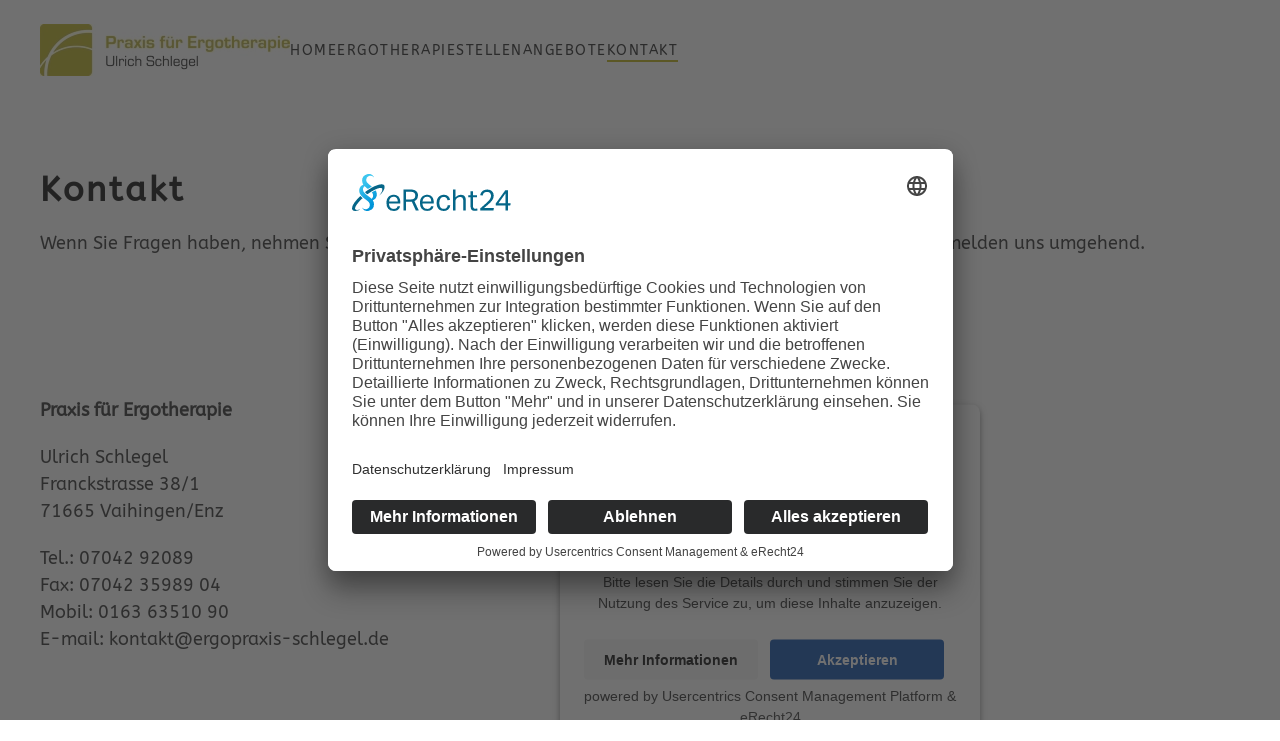

--- FILE ---
content_type: text/html; charset=utf-8
request_url: https://ergopraxis-schlegel.de/kontakt
body_size: 4850
content:
<!DOCTYPE html>
<html lang="de-de" dir="ltr">
    <head><script id="usercentrics-cmp" async data-eu-mode="true" data-settings-id="i2rbI2idU7P9vD" src="https://app.eu.usercentrics.eu/browser-ui/latest/loader.js"></script>
<script type="application/javascript" src="https://sdp.eu.usercentrics.eu/latest/uc-block.bundle.js"></script>

<script type="application/javascript" src="https://privacy-proxy.usercentrics.eu/latest/uc-block.bundle.js"></script>
<script> uc.reloadOnOptIn('Hko_qNsui-Q'); </script>

        <meta name="viewport" content="width=device-width, initial-scale=1">
        <link rel="icon" href="/images/favicon.png" sizes="any">
                <link rel="apple-touch-icon" href="/images/logo/touch-ergotherapie-vaihingen-enz.png">
        <meta charset="utf-8">
	<meta name="rights" content="Ulrich Schlegel">
	<meta name="og:title" content="Ergotherapie Praxis - Ulrich Schlegel">
	<meta name="og:type" content="article">
	<meta name="og:image" content="https://ergopraxis-schlegel.de/images/logo/logo-500.png">
	<meta name="og:url" content="https://www.ergopraxis-schlegel.de/">
	<meta name="og:site_name" content="Praxis für Ergotherapie - Vaihingen/Enz ">
	<meta name="og:description" content="Die Praxis für Ergotherapie in Vaihingen/Enz - Ulrich Schlegel hilft Ihnen durch Verbesserung, Wiederherstellung oder Kompensation den Alltag so selbständig wie">
	<meta name="author" content="Super User">
	<meta name="robots" content="max-snippet:-1, max-image-preview:large, max-video-preview:-1">
	<meta name="description" content="Die Praxis für Ergotherapie in Vaihingen/Enz - Ulrich Schlegel hilft Ihnen durch Verbesserung, Wiederherstellung oder Kompensation den Alltag so selbständig wie">
	<meta name="generator" content="Joomla! - Open Source Content Management">
	<title>Kontakt – Praxis für Ergotherapie - Vaihingen/Enz </title>
<link href="/media/vendor/joomla-custom-elements/css/joomla-alert.min.css?0.4.1" rel="stylesheet">
	<link href="/media/system/css/joomla-fontawesome.min.css?4.5.31" rel="preload" as="style" onload="this.onload=null;this.rel='stylesheet'">
	<link href="/templates/yootheme_child/css/theme.9.css?1760601972" rel="stylesheet">
	<link href="/templates/yootheme/css/theme.update.css?4.5.31" rel="stylesheet">
	<link href="/templates/yootheme_child/css/custom.css?4.5.31" rel="stylesheet">
<script type="application/json" class="joomla-script-options new">{"joomla.jtext":{"ERROR":"Fehler","MESSAGE":"Nachricht","NOTICE":"Hinweis","WARNING":"Warnung","JCLOSE":"Schließen","JOK":"OK","JOPEN":"Öffnen"},"system.paths":{"root":"","rootFull":"https:\/\/ergopraxis-schlegel.de\/","base":"","baseFull":"https:\/\/ergopraxis-schlegel.de\/"},"csrf.token":"1ad5425ae62c5a6bbda80f31ad673634"}</script>
	<script src="/media/system/js/core.min.js?a3d8f8"></script>
	<script src="/media/vendor/webcomponentsjs/js/webcomponents-bundle.min.js?2.8.0" nomodule defer></script>
	<script src="/media/system/js/joomla-hidden-mail.min.js?80d9c7" type="module"></script>
	<script src="/media/system/js/messages.min.js?9a4811" type="module"></script>
	<script src="/templates/yootheme/vendor/assets/uikit/dist/js/uikit.min.js?4.5.31"></script>
	<script src="/templates/yootheme/vendor/assets/uikit/dist/js/uikit-icons-balou.min.js?4.5.31"></script>
	<script src="/templates/yootheme/js/theme.js?4.5.31"></script>
	<script src="/templates/yootheme_child/js/custom.js?4.5.31"></script>
	<script type="application/ld+json">{"@context":"https://schema.org","@graph":[{"@type":"Organization","@id":"https://ergopraxis-schlegel.de/#/schema/Organization/base","name":"Praxis für Ergotherapie - Vaihingen/Enz ","url":"https://ergopraxis-schlegel.de/"},{"@type":"WebSite","@id":"https://ergopraxis-schlegel.de/#/schema/WebSite/base","url":"https://ergopraxis-schlegel.de/","name":"Praxis für Ergotherapie - Vaihingen/Enz ","publisher":{"@id":"https://ergopraxis-schlegel.de/#/schema/Organization/base"}},{"@type":"WebPage","@id":"https://ergopraxis-schlegel.de/#/schema/WebPage/base","url":"https://ergopraxis-schlegel.de/kontakt","name":"Kontakt – Praxis für Ergotherapie - Vaihingen/Enz ","description":"Die Praxis für Ergotherapie in Vaihingen/Enz - Ulrich Schlegel hilft Ihnen durch Verbesserung, Wiederherstellung oder Kompensation den Alltag so selbständig wie","isPartOf":{"@id":"https://ergopraxis-schlegel.de/#/schema/WebSite/base"},"about":{"@id":"https://ergopraxis-schlegel.de/#/schema/Organization/base"},"inLanguage":"de-DE"},{"@type":"Article","@id":"https://ergopraxis-schlegel.de/#/schema/com_content/article/6","name":"Kontakt","headline":"Kontakt","inLanguage":"de-DE","isPartOf":{"@id":"https://ergopraxis-schlegel.de/#/schema/WebPage/base"}}]}</script>
	<script>window.yootheme ||= {}; var $theme = yootheme.theme = {"i18n":{"close":{"label":"Schlie\u00dfen"},"totop":{"label":"Zur\u00fcck nach oben"},"marker":{"label":"\u00d6ffnen"},"navbarToggleIcon":{"label":"Men\u00fc \u00f6ffnen"},"paginationPrevious":{"label":"Vorherige Seite"},"paginationNext":{"label":"N\u00e4chste Seite"},"searchIcon":{"toggle":"Suche \u00f6ffnen","submit":"Suche ausf\u00fchren"},"slider":{"next":"N\u00e4chste Folie","previous":"Vorherige Folie","slideX":"Folie %s","slideLabel":"%s von %s"},"slideshow":{"next":"N\u00e4chste Folie","previous":"Vorherige Folie","slideX":"Folie %s","slideLabel":"%s von %s"},"lightboxPanel":{"next":"N\u00e4chste Folie","previous":"Vorherige Folie","slideLabel":"%s von %s","close":"Schlie\u00dfen"}}};</script>
	<script></script>
	<!-- Start: Google Strukturierte Daten -->
            
<script type="application/ld+json" data-type="gsd">
{
    "@context": "https://schema.org",
    "@type": "BreadcrumbList",
    "itemListElement": [
        {
            "@type": "ListItem",
            "position": 1,
            "name": "Home",
            "item": "https://ergopraxis-schlegel.de/"
        },
        {
            "@type": "ListItem",
            "position": 2,
            "name": "Kontakt",
            "item": "https://ergopraxis-schlegel.de/kontakt"
        }
    ]
}
</script>
            <!-- End: Google Strukturierte Daten -->

    </head>
    <body class="">

        <div class="uk-hidden-visually uk-notification uk-notification-top-left uk-width-auto">
            <div class="uk-notification-message">
                <a href="#tm-main" class="uk-link-reset">Zum Hauptinhalt springen</a>
            </div>
        </div>

        
        
        <div class="tm-page">

                        


<header class="tm-header-mobile uk-hidden@m">


        <div uk-sticky cls-active="uk-navbar-sticky" sel-target=".uk-navbar-container">
    
        <div class="uk-navbar-container">

            <div class="uk-container uk-container-expand">
                <nav class="uk-navbar" uk-navbar="{&quot;align&quot;:&quot;left&quot;,&quot;container&quot;:&quot;.tm-header-mobile &gt; [uk-sticky]&quot;,&quot;boundary&quot;:&quot;.tm-header-mobile .uk-navbar-container&quot;}">

                                        <div class="uk-navbar-left ">

                        
                                                    <a uk-toggle href="#tm-dialog-mobile" class="uk-navbar-toggle">

        
        <div uk-navbar-toggle-icon></div>

        
    </a>
                        
                        
                    </div>
                    
                                        <div class="uk-navbar-center">

                                                    <a href="https://ergopraxis-schlegel.de/" aria-label="Zurück zur Startseite" class="uk-logo uk-navbar-item">
    <picture>
<source type="image/webp" srcset="/templates/yootheme/cache/7d/logo-500-7dfcaff1.webp 250w, /templates/yootheme/cache/19/logo-500-19a8a8bc.webp 499w, /templates/yootheme/cache/57/logo-500-57ffb4d4.webp 500w" sizes="(min-width: 250px) 250px">
<img alt="Praxis für Ergotherapie Ulrich Schlegel - Vaihingen/Enz" loading="eager" src="/templates/yootheme/cache/d9/logo-500-d96c286e.png" width="250" height="52">
</picture></a>
                        
                        
                    </div>
                    
                    
                </nav>
            </div>

        </div>

        </div>
    



        <div id="tm-dialog-mobile" uk-offcanvas="container: true; overlay: true" mode="slide">
        <div class="uk-offcanvas-bar uk-flex uk-flex-column">

                        <button class="uk-offcanvas-close uk-close-large" type="button" uk-close uk-toggle="cls: uk-close-large; mode: media; media: @s"></button>
            
                        <div class="uk-margin-auto-bottom">
                
<div class="uk-panel" id="module-menu-dialog-mobile">

    
    
<ul class="uk-nav uk-nav-default">
    
	<li class="item-101"><a href="/">Home</a></li>
	<li class="item-155 uk-parent"><a href="/ergotherapie">Ergotherapie</a>
	<ul class="uk-nav-sub">

		<li class="item-156"><a href="/ergotherapie/ergotherapie-fuer-erwachsene">Ergotherapie für Erwachsene</a></li>
		<li class="item-159"><a href="/ergotherapie/mobile-ergotherapie">Mobile Ergotherapie</a></li>
		<li class="item-160"><a href="/ergotherapie/ergotherapie-fuer-kinder">Ergotherapie für Kinder</a></li></ul></li>
	<li class="item-289"><a href="/stellenangebote">Stellenangebote</a></li>
	<li class="item-125 uk-active"><a href="/kontakt">Kontakt</a></li></ul>

</div>

            </div>
            
            
        </div>
    </div>
    
    
    

</header>




<header class="tm-header uk-visible@m">



        <div uk-sticky media="@m" cls-active="uk-navbar-sticky" sel-target=".uk-navbar-container">
    
        <div class="uk-navbar-container">

            <div class="uk-container">
                <nav class="uk-navbar" uk-navbar="{&quot;align&quot;:&quot;left&quot;,&quot;container&quot;:&quot;.tm-header &gt; [uk-sticky]&quot;,&quot;boundary&quot;:&quot;.tm-header .uk-navbar-container&quot;}">

                                        <div class="uk-navbar-left ">

                                                    <a href="https://ergopraxis-schlegel.de/" aria-label="Zurück zur Startseite" class="uk-logo uk-navbar-item">
    <picture>
<source type="image/webp" srcset="/templates/yootheme/cache/10/logo-500-10a379d3.webp 250w, /templates/yootheme/cache/19/logo-500-19a8a8bc.webp 499w, /templates/yootheme/cache/57/logo-500-57ffb4d4.webp 500w" sizes="(min-width: 250px) 250px">
<img alt="Praxis für Ergotherapie Ulrich Schlegel - Vaihingen/Enz" loading="eager" src="/templates/yootheme/cache/b4/logo-500-b433fe4c.png" width="250" height="52">
</picture></a>
                        
                                                    
<ul class="uk-navbar-nav">
    
	<li class="item-101"><a href="/">Home</a></li>
	<li class="item-155 uk-parent"><a href="/ergotherapie">Ergotherapie</a>
	<div class="uk-drop uk-navbar-dropdown"><div><ul class="uk-nav uk-navbar-dropdown-nav">

		<li class="item-156"><a href="/ergotherapie/ergotherapie-fuer-erwachsene">Ergotherapie für Erwachsene</a></li>
		<li class="item-159"><a href="/ergotherapie/mobile-ergotherapie">Mobile Ergotherapie</a></li>
		<li class="item-160"><a href="/ergotherapie/ergotherapie-fuer-kinder">Ergotherapie für Kinder</a></li></ul></div></div></li>
	<li class="item-289"><a href="/stellenangebote">Stellenangebote</a></li>
	<li class="item-125 uk-active"><a href="/kontakt">Kontakt</a></li></ul>

                        
                        
                    </div>
                    
                    
                    
                </nav>
            </div>

        </div>

        </div>
    







</header>

            
            

            <main id="tm-main" >

                
                <div id="system-message-container" aria-live="polite"></div>

                <!-- Builder #page --><style class="uk-margin-remove-adjacent">@media (max-width: 1600px){#page\#0 > *{background-size: 40%!important;}}</style>    <div class="uk-section-default uk-section">
        
            
            
            
                
                                        <div class="uk-container">                    
                        
                        <div class="uk-grid tm-grid-expand uk-child-width-1-1 uk-grid-margin">
<div class="uk-width-1-1@m">
    
        
            
            
            
                
                    
<h1>        <span style="color: #000000;">Kontakt</span>    </h1><div class="uk-panel uk-margin"><p>Wenn Sie Fragen haben, nehmen Sie einfach telefonisch, per Fax oder per E-Mail Kontakt mit uns auf. Wir melden uns umgehend.</p></div>
                
            
        
    
</div></div>
                                        </div>
                    
                
            
        
    </div>


    <div id="page#0" class="uk-section-default uk-section">
        
            
            
            
                
                                        <div class="uk-container">                    
                        
                        <div class="uk-grid tm-grid-expand uk-grid-small uk-grid-margin-small" uk-grid>
<div class="uk-width-1-3@m">
    
        
            
            
            
                
                    <div class="uk-panel uk-text-large uk-margin"><p><strong>Praxis für Ergotherapie</strong></p>
<p>Ulrich Schlegel <br />Franckstrasse 38/1<br />71665 Vaihingen/Enz</p></div><div class="uk-panel uk-margin"><p>Tel.: 07042 92089 <br />Fax: 07042 35989 04 <br />Mobil: 0163 63510 90 <br />E-mail: <joomla-hidden-mail  is-link="1" is-email="1" first="a29udGFrdA==" last="ZXJnb3ByYXhpcy1zY2hsZWdlbC5kZQ==" text="a29udGFrdEBlcmdvcHJheGlzLXNjaGxlZ2VsLmRl" base="" >Diese E-Mail-Adresse ist vor Spambots geschützt! Zur Anzeige muss JavaScript eingeschaltet sein.</joomla-hidden-mail></p></div>
<div class="uk-margin-large">
    
    
        
        
<a class="el-content uk-button uk-button-text" href="https://goo.gl/maps/qSBMDyuAPkbNYqtE7" target="_blank">
    
        In Google Maps öffnen    
    
</a>


        
    
    
</div>

                
            
        
    
</div>
<div class="uk-width-2-3@m">
    
        
            
            
            
                
                    <div class="rk-map"><iframe width="650" height="350" frameborder="0" scrolling="no" marginheight="0" marginwidth="0" src="https://www.openstreetmap.org/export/embed.html?bbox=8.95891070365906%2C48.93402947253754%2C8.963414132595064%2C48.93595884392004&amp;layer=mapnik&amp;marker=48.93499329170585%2C8.96116371292078" style="border: 1px solid black"></iframe><br/><small><a href="https://www.openstreetmap.org/?mlat=48.93499&amp;mlon=8.96116#map=19/48.93499/8.96116">Größere Karte anzeigen</a></small></div>
                
            
        
    
</div></div><div class="uk-grid tm-grid-expand uk-child-width-1-1 uk-grid-margin">
<div class="uk-width-1-1@m">
    
        
            
            
            
                
                    <div class="uk-panel uk-margin"><p>Die Bushaltestelle Stadthalle ist direkt vor unserem Haus. Kostenfreie Parkmöglichkeiten in der Nähe sind vorhanden.</p>
<p><strong>Anmeldung</strong></p>
<p>Ergotherapeutische Behandlungen werden vom Haus- oder Facharzt verordnet oder können privat in Anspruch genommen werden. Erfolgt die Verordnung durch Ihren Arzt, werden die Kosten von den Krankenkassen bzw. Unfallversicherung übernommen.</p></div>
                
            
        
    
</div></div>
                                        </div>
                    
                
            
        
    </div>




                
            </main>

            

                        <footer>
                <!-- Builder #footer --><style class="uk-margin-remove-adjacent">#footer\#0 a{color: #fff; text-decoration: underline;}#footer\#0 a:hover{color: #1a1a1a;}</style>    <div class="uk-section-primary uk-section">
        
            
            
            
                
                                        <div class="uk-container">                    
                        
                        <div class="uk-grid tm-grid-expand uk-grid-margin" uk-grid>
<div class="uk-grid-item-match uk-flex-bottom uk-width-1-2@s uk-width-1-4@m">
    
        
            
            
                        <div class="uk-panel uk-width-1-1">            
                
                    <div class="uk-panel uk-margin"><p><span style="color: #ffffff;">Praxis für Ergotherapie</span><br /><span style="color: #ffffff;">Ulrich Schlegel</span></p>
<p><span style="color: #ffffff;">Franckstrasse 38/1</span><br /><span style="color: #ffffff;">71665 Vaihingen/Enz</span></p></div>
                
                        </div>            
        
    
</div>
<div class="uk-grid-item-match uk-flex-bottom uk-width-1-2@s uk-width-1-4@m">
    
        
            
            
                        <div class="uk-panel uk-width-1-1">            
                
                    <div class="uk-panel uk-margin" id="footer#0"><p><span style="color: #ffffff;">Tel.: 07042 92089 </span><br /><span style="color: #ffffff;">Fax: 07042 35989 04 </span><br /><span style="color: #ffffff;">Mobil: 0163 63510 90 </span><br /><span style="color: #ffffff;">E-mail: <joomla-hidden-mail  is-link="1" is-email="1" first="a29udGFrdA==" last="ZXJnb3ByYXhpcy1zY2hsZWdlbC5kZQ==" text="a29udGFrdEBlcmdvcHJheGlzLXNjaGxlZ2VsLmRl" base="" >Diese E-Mail-Adresse ist vor Spambots geschützt! Zur Anzeige muss JavaScript eingeschaltet sein.</joomla-hidden-mail></span></p></div>
                
                        </div>            
        
    
</div>
<div class="uk-grid-item-match uk-flex-middle uk-width-1-1@s uk-width-1-2@m">
    
        
            
            
                        <div class="uk-panel uk-width-1-1">            
                
                    
<div class="uk-text-right@m uk-text-left">
    <ul class="uk-margin-remove-bottom uk-subnav uk-flex-right@m uk-flex-left" uk-margin>        <li class="el-item ">
    <a class="el-link" href="/impressum">Impressum</a></li>
        <li class="el-item ">
    <a class="el-link" href="/datenschutz">Datenschutz</a></li>
        <li class="el-item ">
    <a class="el-link" href="/kontakt">Kontakt</a></li>
        <li class="el-item ">
    <a class="el-link" href="/ergotherapie-vaihingen-enz">Ergotherapie Vaihingen Enz</a></li>
        </ul>
</div>
                
                        </div>            
        
    
</div></div>
                                        </div>
                    
                
            
        
    </div>


    <div class="uk-hidden@s uk-section-default uk-section">
        
            
            
            
                
                                        <div class="uk-container">                    
                        
                        <div class="uk-grid tm-grid-expand uk-child-width-1-1 uk-grid-margin">
<div class="uk-width-1-1@m">
    
        
            
            
            
                
                    <div><div class="rk-footerbar rk-flex">

<joomla-hidden-mail  is-link="1" is-email="0" first="a29udGFrdA==" last="ZXJnb3ByYXhpcy1zY2hsZWdlbC5kZQ==" text="PGltZyBzcmM9Ii9pbWFnZXMvbG9nby9lbWFpbDF3aGl0ZS5wbmciIGFsdD0ibWVzc2FnZSIgd2lkdGg9IjM1IiBoZWlnaHQ9IjM1IiAvPg==" base="" >Diese E-Mail-Adresse ist vor Spambots geschützt! Zur Anzeige muss JavaScript eingeschaltet sein.</joomla-hidden-mail>&nbsp;&nbsp;&nbsp;&nbsp;<a href="tel:07042 92089"> <img src="/images/logo/telephone1white.png" alt="message" width="35" height="35" /></a>&nbsp;&nbsp;&nbsp;&nbsp;<a href="https://goo.gl/maps/UEhaSagaHeN7ubwT7"> <img src="/images/logo/placeholder1wei.png" alt="message" width="35" height="35" /></a>


</div>  
</div>
                
            
        
    
</div></div>
                                        </div>
                    
                
            
        
    </div>


            </footer>
            
        </div>

        
        

    </body>
</html>


--- FILE ---
content_type: text/css
request_url: https://ergopraxis-schlegel.de/templates/yootheme_child/css/custom.css?4.5.31
body_size: -168
content:
@media (max-width: 640px) {
  html {
    font-size: 18px;
  }
}
@media (max-width: 960px) {
  html {
    font-size: 18px;
  }
}
@media (max-width: 1200px) {
  html {
    font-size: 18px;
  }
}
@media (max-width: 1600px) {
  html {
    font-size: 18px;
  }
}
@media (min-width: 1601px) {
  html {
    font-size: 18px;
  }
}

/*# sourceMappingURL=custom.css.map */


--- FILE ---
content_type: text/javascript
request_url: https://ergopraxis-schlegel.de/templates/yootheme_child/js/custom.js?4.5.31
body_size: -256
content:
document.addEventListener("DOMContentLoaded", function() {
});
